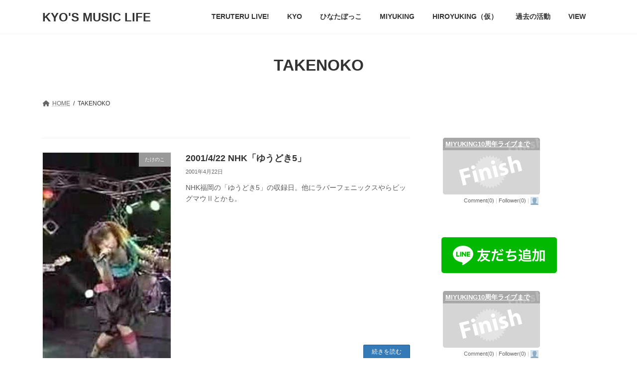

--- FILE ---
content_type: text/html; charset=UTF-8
request_url: http://inape.com/tag/takenoko/
body_size: 15429
content:
<!DOCTYPE html>
<html lang="ja">
<head>
<meta charset="utf-8">
<meta http-equiv="X-UA-Compatible" content="IE=edge">
<meta name="viewport" content="width=device-width, initial-scale=1">

<title>TAKENOKO | KYO&#039;S MUSIC LIFE</title>
<meta name='robots' content='max-image-preview:large' />
<link rel="alternate" type="application/rss+xml" title="KYO&#039;S MUSIC LIFE &raquo; フィード" href="http://inape.com/feed/" />
<link rel="alternate" type="application/rss+xml" title="KYO&#039;S MUSIC LIFE &raquo; コメントフィード" href="http://inape.com/comments/feed/" />
<link rel="alternate" type="application/rss+xml" title="KYO&#039;S MUSIC LIFE &raquo; TAKENOKO タグのフィード" href="http://inape.com/tag/takenoko/feed/" />
<meta name="description" content="TAKENOKO について KYO&#039;S MUSIC LIFE " /><script type="text/javascript">
/* <![CDATA[ */
window._wpemojiSettings = {"baseUrl":"https:\/\/s.w.org\/images\/core\/emoji\/14.0.0\/72x72\/","ext":".png","svgUrl":"https:\/\/s.w.org\/images\/core\/emoji\/14.0.0\/svg\/","svgExt":".svg","source":{"concatemoji":"http:\/\/inape.com\/wp-includes\/js\/wp-emoji-release.min.js?ver=6.4.7"}};
/*! This file is auto-generated */
!function(i,n){var o,s,e;function c(e){try{var t={supportTests:e,timestamp:(new Date).valueOf()};sessionStorage.setItem(o,JSON.stringify(t))}catch(e){}}function p(e,t,n){e.clearRect(0,0,e.canvas.width,e.canvas.height),e.fillText(t,0,0);var t=new Uint32Array(e.getImageData(0,0,e.canvas.width,e.canvas.height).data),r=(e.clearRect(0,0,e.canvas.width,e.canvas.height),e.fillText(n,0,0),new Uint32Array(e.getImageData(0,0,e.canvas.width,e.canvas.height).data));return t.every(function(e,t){return e===r[t]})}function u(e,t,n){switch(t){case"flag":return n(e,"\ud83c\udff3\ufe0f\u200d\u26a7\ufe0f","\ud83c\udff3\ufe0f\u200b\u26a7\ufe0f")?!1:!n(e,"\ud83c\uddfa\ud83c\uddf3","\ud83c\uddfa\u200b\ud83c\uddf3")&&!n(e,"\ud83c\udff4\udb40\udc67\udb40\udc62\udb40\udc65\udb40\udc6e\udb40\udc67\udb40\udc7f","\ud83c\udff4\u200b\udb40\udc67\u200b\udb40\udc62\u200b\udb40\udc65\u200b\udb40\udc6e\u200b\udb40\udc67\u200b\udb40\udc7f");case"emoji":return!n(e,"\ud83e\udef1\ud83c\udffb\u200d\ud83e\udef2\ud83c\udfff","\ud83e\udef1\ud83c\udffb\u200b\ud83e\udef2\ud83c\udfff")}return!1}function f(e,t,n){var r="undefined"!=typeof WorkerGlobalScope&&self instanceof WorkerGlobalScope?new OffscreenCanvas(300,150):i.createElement("canvas"),a=r.getContext("2d",{willReadFrequently:!0}),o=(a.textBaseline="top",a.font="600 32px Arial",{});return e.forEach(function(e){o[e]=t(a,e,n)}),o}function t(e){var t=i.createElement("script");t.src=e,t.defer=!0,i.head.appendChild(t)}"undefined"!=typeof Promise&&(o="wpEmojiSettingsSupports",s=["flag","emoji"],n.supports={everything:!0,everythingExceptFlag:!0},e=new Promise(function(e){i.addEventListener("DOMContentLoaded",e,{once:!0})}),new Promise(function(t){var n=function(){try{var e=JSON.parse(sessionStorage.getItem(o));if("object"==typeof e&&"number"==typeof e.timestamp&&(new Date).valueOf()<e.timestamp+604800&&"object"==typeof e.supportTests)return e.supportTests}catch(e){}return null}();if(!n){if("undefined"!=typeof Worker&&"undefined"!=typeof OffscreenCanvas&&"undefined"!=typeof URL&&URL.createObjectURL&&"undefined"!=typeof Blob)try{var e="postMessage("+f.toString()+"("+[JSON.stringify(s),u.toString(),p.toString()].join(",")+"));",r=new Blob([e],{type:"text/javascript"}),a=new Worker(URL.createObjectURL(r),{name:"wpTestEmojiSupports"});return void(a.onmessage=function(e){c(n=e.data),a.terminate(),t(n)})}catch(e){}c(n=f(s,u,p))}t(n)}).then(function(e){for(var t in e)n.supports[t]=e[t],n.supports.everything=n.supports.everything&&n.supports[t],"flag"!==t&&(n.supports.everythingExceptFlag=n.supports.everythingExceptFlag&&n.supports[t]);n.supports.everythingExceptFlag=n.supports.everythingExceptFlag&&!n.supports.flag,n.DOMReady=!1,n.readyCallback=function(){n.DOMReady=!0}}).then(function(){return e}).then(function(){var e;n.supports.everything||(n.readyCallback(),(e=n.source||{}).concatemoji?t(e.concatemoji):e.wpemoji&&e.twemoji&&(t(e.twemoji),t(e.wpemoji)))}))}((window,document),window._wpemojiSettings);
/* ]]> */
</script>
<link rel='stylesheet' id='vkExUnit_common_style-css' href='http://inape.com/wp-content/plugins/vk-all-in-one-expansion-unit/assets/css/vkExUnit_style.css?ver=9.112.0.1' type='text/css' media='all' />
<style id='vkExUnit_common_style-inline-css' type='text/css'>
:root {--ver_page_top_button_url:url(http://inape.com/wp-content/plugins/vk-all-in-one-expansion-unit/assets/images/to-top-btn-icon.svg);}@font-face {font-weight: normal;font-style: normal;font-family: "vk_sns";src: url("http://inape.com/wp-content/plugins/vk-all-in-one-expansion-unit/inc/sns/icons/fonts/vk_sns.eot?-bq20cj");src: url("http://inape.com/wp-content/plugins/vk-all-in-one-expansion-unit/inc/sns/icons/fonts/vk_sns.eot?#iefix-bq20cj") format("embedded-opentype"),url("http://inape.com/wp-content/plugins/vk-all-in-one-expansion-unit/inc/sns/icons/fonts/vk_sns.woff?-bq20cj") format("woff"),url("http://inape.com/wp-content/plugins/vk-all-in-one-expansion-unit/inc/sns/icons/fonts/vk_sns.ttf?-bq20cj") format("truetype"),url("http://inape.com/wp-content/plugins/vk-all-in-one-expansion-unit/inc/sns/icons/fonts/vk_sns.svg?-bq20cj#vk_sns") format("svg");}
.veu_promotion-alert__content--text {border: 1px solid rgba(0,0,0,0.125);padding: 0.5em 1em;border-radius: var(--vk-size-radius);margin-bottom: var(--vk-margin-block-bottom);font-size: 0.875rem;}/* Alert Content部分に段落タグを入れた場合に最後の段落の余白を0にする */.veu_promotion-alert__content--text p:last-of-type{margin-bottom:0;margin-top: 0;}
</style>
<style id='wp-emoji-styles-inline-css' type='text/css'>

	img.wp-smiley, img.emoji {
		display: inline !important;
		border: none !important;
		box-shadow: none !important;
		height: 1em !important;
		width: 1em !important;
		margin: 0 0.07em !important;
		vertical-align: -0.1em !important;
		background: none !important;
		padding: 0 !important;
	}
</style>
<link rel='stylesheet' id='wp-block-library-css' href='http://inape.com/wp-includes/css/dist/block-library/style.min.css?ver=6.4.7' type='text/css' media='all' />
<style id='wp-block-library-inline-css' type='text/css'>
.vk-cols--reverse{flex-direction:row-reverse}.vk-cols--hasbtn{margin-bottom:0}.vk-cols--hasbtn>.row>.vk_gridColumn_item,.vk-cols--hasbtn>.wp-block-column{position:relative;padding-bottom:3em}.vk-cols--hasbtn>.row>.vk_gridColumn_item>.wp-block-buttons,.vk-cols--hasbtn>.row>.vk_gridColumn_item>.vk_button,.vk-cols--hasbtn>.wp-block-column>.wp-block-buttons,.vk-cols--hasbtn>.wp-block-column>.vk_button{position:absolute;bottom:0;width:100%}.vk-cols--fit.wp-block-columns{gap:0}.vk-cols--fit.wp-block-columns,.vk-cols--fit.wp-block-columns:not(.is-not-stacked-on-mobile){margin-top:0;margin-bottom:0;justify-content:space-between}.vk-cols--fit.wp-block-columns>.wp-block-column *:last-child,.vk-cols--fit.wp-block-columns:not(.is-not-stacked-on-mobile)>.wp-block-column *:last-child{margin-bottom:0}.vk-cols--fit.wp-block-columns>.wp-block-column>.wp-block-cover,.vk-cols--fit.wp-block-columns:not(.is-not-stacked-on-mobile)>.wp-block-column>.wp-block-cover{margin-top:0}.vk-cols--fit.wp-block-columns.has-background,.vk-cols--fit.wp-block-columns:not(.is-not-stacked-on-mobile).has-background{padding:0}@media(max-width: 599px){.vk-cols--fit.wp-block-columns:not(.has-background)>.wp-block-column:not(.has-background),.vk-cols--fit.wp-block-columns:not(.is-not-stacked-on-mobile):not(.has-background)>.wp-block-column:not(.has-background){padding-left:0 !important;padding-right:0 !important}}@media(min-width: 782px){.vk-cols--fit.wp-block-columns .block-editor-block-list__block.wp-block-column:not(:first-child),.vk-cols--fit.wp-block-columns>.wp-block-column:not(:first-child),.vk-cols--fit.wp-block-columns:not(.is-not-stacked-on-mobile) .block-editor-block-list__block.wp-block-column:not(:first-child),.vk-cols--fit.wp-block-columns:not(.is-not-stacked-on-mobile)>.wp-block-column:not(:first-child){margin-left:0}}@media(min-width: 600px)and (max-width: 781px){.vk-cols--fit.wp-block-columns .wp-block-column:nth-child(2n),.vk-cols--fit.wp-block-columns:not(.is-not-stacked-on-mobile) .wp-block-column:nth-child(2n){margin-left:0}.vk-cols--fit.wp-block-columns .wp-block-column:not(:only-child),.vk-cols--fit.wp-block-columns:not(.is-not-stacked-on-mobile) .wp-block-column:not(:only-child){flex-basis:50% !important}}.vk-cols--fit--gap1.wp-block-columns{gap:1px}@media(min-width: 600px)and (max-width: 781px){.vk-cols--fit--gap1.wp-block-columns .wp-block-column:not(:only-child){flex-basis:calc(50% - 1px) !important}}.vk-cols--fit.vk-cols--grid>.block-editor-block-list__block,.vk-cols--fit.vk-cols--grid>.wp-block-column,.vk-cols--fit.vk-cols--grid:not(.is-not-stacked-on-mobile)>.block-editor-block-list__block,.vk-cols--fit.vk-cols--grid:not(.is-not-stacked-on-mobile)>.wp-block-column{flex-basis:50%;box-sizing:border-box}@media(max-width: 599px){.vk-cols--fit.vk-cols--grid.vk-cols--grid--alignfull>.wp-block-column:nth-child(2)>.wp-block-cover,.vk-cols--fit.vk-cols--grid.vk-cols--grid--alignfull>.wp-block-column:nth-child(2)>.vk_outer,.vk-cols--fit.vk-cols--grid:not(.is-not-stacked-on-mobile).vk-cols--grid--alignfull>.wp-block-column:nth-child(2)>.wp-block-cover,.vk-cols--fit.vk-cols--grid:not(.is-not-stacked-on-mobile).vk-cols--grid--alignfull>.wp-block-column:nth-child(2)>.vk_outer{width:100vw;margin-right:calc((100% - 100vw)/2);margin-left:calc((100% - 100vw)/2)}}@media(min-width: 600px){.vk-cols--fit.vk-cols--grid.vk-cols--grid--alignfull>.wp-block-column:nth-child(2)>.wp-block-cover,.vk-cols--fit.vk-cols--grid.vk-cols--grid--alignfull>.wp-block-column:nth-child(2)>.vk_outer,.vk-cols--fit.vk-cols--grid:not(.is-not-stacked-on-mobile).vk-cols--grid--alignfull>.wp-block-column:nth-child(2)>.wp-block-cover,.vk-cols--fit.vk-cols--grid:not(.is-not-stacked-on-mobile).vk-cols--grid--alignfull>.wp-block-column:nth-child(2)>.vk_outer{margin-right:calc(100% - 50vw);width:50vw}}@media(min-width: 600px){.vk-cols--fit.vk-cols--grid.vk-cols--grid--alignfull.vk-cols--reverse>.wp-block-column,.vk-cols--fit.vk-cols--grid:not(.is-not-stacked-on-mobile).vk-cols--grid--alignfull.vk-cols--reverse>.wp-block-column{margin-left:0;margin-right:0}.vk-cols--fit.vk-cols--grid.vk-cols--grid--alignfull.vk-cols--reverse>.wp-block-column:nth-child(2)>.wp-block-cover,.vk-cols--fit.vk-cols--grid.vk-cols--grid--alignfull.vk-cols--reverse>.wp-block-column:nth-child(2)>.vk_outer,.vk-cols--fit.vk-cols--grid:not(.is-not-stacked-on-mobile).vk-cols--grid--alignfull.vk-cols--reverse>.wp-block-column:nth-child(2)>.wp-block-cover,.vk-cols--fit.vk-cols--grid:not(.is-not-stacked-on-mobile).vk-cols--grid--alignfull.vk-cols--reverse>.wp-block-column:nth-child(2)>.vk_outer{margin-left:calc(100% - 50vw)}}.vk-cols--menu h2,.vk-cols--menu h3,.vk-cols--menu h4,.vk-cols--menu h5{margin-bottom:.2em;text-shadow:#000 0 0 10px}.vk-cols--menu h2:first-child,.vk-cols--menu h3:first-child,.vk-cols--menu h4:first-child,.vk-cols--menu h5:first-child{margin-top:0}.vk-cols--menu p{margin-bottom:1rem;text-shadow:#000 0 0 10px}.vk-cols--menu .wp-block-cover__inner-container:last-child{margin-bottom:0}.vk-cols--fitbnrs .wp-block-column .wp-block-cover:hover img{filter:unset}.vk-cols--fitbnrs .wp-block-column .wp-block-cover:hover{background-color:unset}.vk-cols--fitbnrs .wp-block-column .wp-block-cover:hover .wp-block-cover__image-background{filter:unset !important}.vk-cols--fitbnrs .wp-block-cover__inner-container{position:absolute;height:100%;width:100%}.vk-cols--fitbnrs .vk_button{height:100%;margin:0}.vk-cols--fitbnrs .vk_button .vk_button_btn,.vk-cols--fitbnrs .vk_button .btn{height:100%;width:100%;border:none;box-shadow:none;background-color:unset !important;transition:unset}.vk-cols--fitbnrs .vk_button .vk_button_btn:hover,.vk-cols--fitbnrs .vk_button .btn:hover{transition:unset}.vk-cols--fitbnrs .vk_button .vk_button_btn:after,.vk-cols--fitbnrs .vk_button .btn:after{border:none}.vk-cols--fitbnrs .vk_button .vk_button_link_txt{width:100%;position:absolute;top:50%;left:50%;transform:translateY(-50%) translateX(-50%);font-size:2rem;text-shadow:#000 0 0 10px}.vk-cols--fitbnrs .vk_button .vk_button_link_subCaption{width:100%;position:absolute;top:calc(50% + 2.2em);left:50%;transform:translateY(-50%) translateX(-50%);text-shadow:#000 0 0 10px}@media(min-width: 992px){.vk-cols--media.wp-block-columns{gap:3rem}}.vk-fit-map figure{margin-bottom:0}.vk-fit-map iframe{position:relative;margin-bottom:0;display:block;max-height:400px;width:100vw}.vk-fit-map:is(.alignfull,.alignwide) div{max-width:100%}.vk-table--th--width25 :where(tr>*:first-child){width:25%}.vk-table--th--width30 :where(tr>*:first-child){width:30%}.vk-table--th--width35 :where(tr>*:first-child){width:35%}.vk-table--th--width40 :where(tr>*:first-child){width:40%}.vk-table--th--bg-bright :where(tr>*:first-child){background-color:var(--wp--preset--color--bg-secondary, rgba(0, 0, 0, 0.05))}@media(max-width: 599px){.vk-table--mobile-block :is(th,td){width:100%;display:block}.vk-table--mobile-block.wp-block-table table :is(th,td){border-top:none}}.vk-table--width--th25 :where(tr>*:first-child){width:25%}.vk-table--width--th30 :where(tr>*:first-child){width:30%}.vk-table--width--th35 :where(tr>*:first-child){width:35%}.vk-table--width--th40 :where(tr>*:first-child){width:40%}.no-margin{margin:0}@media(max-width: 599px){.wp-block-image.vk-aligncenter--mobile>.alignright{float:none;margin-left:auto;margin-right:auto}.vk-no-padding-horizontal--mobile{padding-left:0 !important;padding-right:0 !important}}
/* VK Color Palettes */:root{ --wp--preset--color--vk-color-primary:#337ab7}/* --vk-color-primary is deprecated. */:root{ --vk-color-primary: var(--wp--preset--color--vk-color-primary);}:root{ --wp--preset--color--vk-color-primary-dark:#296292}/* --vk-color-primary-dark is deprecated. */:root{ --vk-color-primary-dark: var(--wp--preset--color--vk-color-primary-dark);}:root{ --wp--preset--color--vk-color-primary-vivid:#3886c9}/* --vk-color-primary-vivid is deprecated. */:root{ --vk-color-primary-vivid: var(--wp--preset--color--vk-color-primary-vivid);}
</style>
<style id='xo-event-calendar-event-calendar-style-inline-css' type='text/css'>
.xo-event-calendar{font-family:Helvetica Neue,Helvetica,Hiragino Kaku Gothic ProN,Meiryo,MS PGothic,sans-serif;overflow:auto;position:relative}.xo-event-calendar td,.xo-event-calendar th{padding:0!important}.xo-event-calendar .calendar:nth-child(n+2) .month-next,.xo-event-calendar .calendar:nth-child(n+2) .month-prev{visibility:hidden}.xo-event-calendar table{background-color:transparent;border-collapse:separate;border-spacing:0;color:#333;margin:0;padding:0;table-layout:fixed;width:100%}.xo-event-calendar table caption,.xo-event-calendar table tbody,.xo-event-calendar table td,.xo-event-calendar table tfoot,.xo-event-calendar table th,.xo-event-calendar table thead,.xo-event-calendar table tr{background:transparent;border:0;margin:0;opacity:1;outline:0;padding:0;vertical-align:baseline}.xo-event-calendar table table tr{display:table-row}.xo-event-calendar table table td,.xo-event-calendar table table th{display:table-cell;padding:0}.xo-event-calendar table.xo-month{border:1px solid #ccc;border-right-width:0;margin:0 0 8px;padding:0}.xo-event-calendar table.xo-month td,.xo-event-calendar table.xo-month th{background-color:#fff;border:1px solid #ccc;padding:0}.xo-event-calendar table.xo-month caption{caption-side:top}.xo-event-calendar table.xo-month .month-header{display:flex;flex-flow:wrap;justify-content:center;margin:4px 0}.xo-event-calendar table.xo-month .month-header>span{flex-grow:1;text-align:center}.xo-event-calendar table.xo-month button{background-color:transparent;border:0;box-shadow:none;color:#333;cursor:pointer;margin:0;overflow:hidden;padding:0;text-shadow:none;width:38px}.xo-event-calendar table.xo-month button[disabled]{cursor:default;opacity:.3}.xo-event-calendar table.xo-month button>span{text-align:center;vertical-align:middle}.xo-event-calendar table.xo-month button span.nav-prev{border-bottom:2px solid #333;border-left:2px solid #333;display:inline-block;font-size:0;height:13px;transform:rotate(45deg);width:13px}.xo-event-calendar table.xo-month button span.nav-next{border-right:2px solid #333;border-top:2px solid #333;display:inline-block;font-size:0;height:13px;transform:rotate(45deg);width:13px}.xo-event-calendar table.xo-month button:hover span.nav-next,.xo-event-calendar table.xo-month button:hover span.nav-prev{border-width:3px}.xo-event-calendar table.xo-month>thead th{border-width:0 1px 0 0;color:#333;font-size:.9em;font-weight:700;padding:1px 0;text-align:center}.xo-event-calendar table.xo-month>thead th.sunday{color:#d00}.xo-event-calendar table.xo-month>thead th.saturday{color:#00d}.xo-event-calendar table.xo-month .month-week{border:0;overflow:hidden;padding:0;position:relative;width:100%}.xo-event-calendar table.xo-month .month-week table{border:0;margin:0;padding:0}.xo-event-calendar table.xo-month .month-dayname{border-width:1px 0 0 1px;bottom:0;left:0;position:absolute;right:0;top:0}.xo-event-calendar table.xo-month .month-dayname td{border-width:1px 1px 0 0;padding:0}.xo-event-calendar table.xo-month .month-dayname td div{border-width:1px 1px 0 0;font-size:100%;height:1000px;line-height:1.2em;padding:4px;text-align:right}.xo-event-calendar table.xo-month .month-dayname td div.other-month{opacity:.6}.xo-event-calendar table.xo-month .month-dayname td div.today{color:#00d;font-weight:700}.xo-event-calendar table.xo-month .month-dayname-space{height:1.5em;position:relative;top:0}.xo-event-calendar table.xo-month .month-event{background-color:transparent;position:relative;top:0}.xo-event-calendar table.xo-month .month-event td{background-color:transparent;border-width:0 1px 0 0;padding:0 1px 2px}.xo-event-calendar table.xo-month .month-event-space{background-color:transparent;height:1.5em}.xo-event-calendar table.xo-month .month-event-space td{border-width:0 1px 0 0}.xo-event-calendar table.xo-month .month-event tr,.xo-event-calendar table.xo-month .month-event-space tr{background-color:transparent}.xo-event-calendar table.xo-month .month-event-title{background-color:#ccc;border-radius:3px;color:#666;display:block;font-size:.8em;margin:1px;overflow:hidden;padding:0 4px;text-align:left;white-space:nowrap}.xo-event-calendar p.holiday-title{font-size:90%;margin:0;padding:2px 0;vertical-align:middle}.xo-event-calendar p.holiday-title span{border:1px solid #ccc;margin:0 6px 0 0;padding:0 0 0 18px}.xo-event-calendar .loading-animation{left:50%;margin:-20px 0 0 -20px;position:absolute;top:50%}@media(min-width:600px){.xo-event-calendar .calendars.columns-2{-moz-column-gap:15px;column-gap:15px;display:grid;grid-template-columns:repeat(2,1fr);row-gap:5px}.xo-event-calendar .calendars.columns-2 .month-next,.xo-event-calendar .calendars.columns-2 .month-prev{visibility:hidden}.xo-event-calendar .calendars.columns-2 .calendar:first-child .month-prev,.xo-event-calendar .calendars.columns-2 .calendar:nth-child(2) .month-next{visibility:visible}.xo-event-calendar .calendars.columns-3{-moz-column-gap:15px;column-gap:15px;display:grid;grid-template-columns:repeat(3,1fr);row-gap:5px}.xo-event-calendar .calendars.columns-3 .month-next,.xo-event-calendar .calendars.columns-3 .month-prev{visibility:hidden}.xo-event-calendar .calendars.columns-3 .calendar:first-child .month-prev,.xo-event-calendar .calendars.columns-3 .calendar:nth-child(3) .month-next{visibility:visible}.xo-event-calendar .calendars.columns-4{-moz-column-gap:15px;column-gap:15px;display:grid;grid-template-columns:repeat(4,1fr);row-gap:5px}.xo-event-calendar .calendars.columns-4 .month-next,.xo-event-calendar .calendars.columns-4 .month-prev{visibility:hidden}.xo-event-calendar .calendars.columns-4 .calendar:first-child .month-prev,.xo-event-calendar .calendars.columns-4 .calendar:nth-child(4) .month-next{visibility:visible}}.xo-event-calendar.xo-calendar-loading .xo-months{opacity:.5}.xo-event-calendar.xo-calendar-loading .loading-animation{animation:loadingCircRot .8s linear infinite;border:5px solid rgba(0,0,0,.2);border-radius:50%;border-top-color:#4285f4;height:40px;width:40px}@keyframes loadingCircRot{0%{transform:rotate(0deg)}to{transform:rotate(359deg)}}.xo-event-calendar.is-style-legacy table.xo-month .month-header>span{font-size:120%;line-height:28px}.xo-event-calendar.is-style-regular table.xo-month button:not(:hover):not(:active):not(.has-background){background-color:transparent;color:#333}.xo-event-calendar.is-style-regular table.xo-month button>span{text-align:center;vertical-align:middle}.xo-event-calendar.is-style-regular table.xo-month button>span:not(.dashicons){font-size:2em;overflow:hidden;text-indent:100%;white-space:nowrap}.xo-event-calendar.is-style-regular table.xo-month .month-next,.xo-event-calendar.is-style-regular table.xo-month .month-prev{height:2em;width:2em}.xo-event-calendar.is-style-regular table.xo-month .month-header{align-items:center;display:flex;justify-content:center;padding:.2em 0}.xo-event-calendar.is-style-regular table.xo-month .month-header .calendar-caption{flex-grow:1}.xo-event-calendar.is-style-regular table.xo-month .month-header>span{font-size:1.1em}.xo-event-calendar.is-style-regular table.xo-month>thead th{background:#fafafa;font-size:.8em}.xo-event-calendar.is-style-regular table.xo-month .month-dayname td div{font-size:1em;padding:.2em}.xo-event-calendar.is-style-regular table.xo-month .month-dayname td div.today{color:#339;font-weight:700}.xo-event-calendar.is-style-regular .holiday-titles{display:inline-flex;flex-wrap:wrap;gap:.25em 1em}.xo-event-calendar.is-style-regular p.holiday-title{font-size:.875em;margin:0 0 .5em}.xo-event-calendar.is-style-regular p.holiday-title span{margin:0 .25em 0 0;padding:0 0 0 1.25em}

</style>
<style id='xo-event-calendar-simple-calendar-style-inline-css' type='text/css'>
.xo-simple-calendar{box-sizing:border-box;font-family:Helvetica Neue,Helvetica,Hiragino Kaku Gothic ProN,Meiryo,MS PGothic,sans-serif;margin:0;padding:0;position:relative}.xo-simple-calendar td,.xo-simple-calendar th{padding:0!important}.xo-simple-calendar .calendar:nth-child(n+2) .month-next,.xo-simple-calendar .calendar:nth-child(n+2) .month-prev{visibility:hidden}.xo-simple-calendar .calendar table.month{border:0;border-collapse:separate;border-spacing:1px;box-sizing:border-box;margin:0 0 .5em;min-width:auto;outline:0;padding:0;table-layout:fixed;width:100%}.xo-simple-calendar .calendar table.month caption,.xo-simple-calendar .calendar table.month tbody,.xo-simple-calendar .calendar table.month td,.xo-simple-calendar .calendar table.month tfoot,.xo-simple-calendar .calendar table.month th,.xo-simple-calendar .calendar table.month thead,.xo-simple-calendar .calendar table.month tr{background:transparent;border:0;margin:0;opacity:1;outline:0;padding:0;vertical-align:baseline}.xo-simple-calendar .calendar table.month caption{caption-side:top;font-size:1.1em}.xo-simple-calendar .calendar table.month .month-header{align-items:center;display:flex;justify-content:center;width:100%}.xo-simple-calendar .calendar table.month .month-header .month-title{flex-grow:1;font-size:1em;font-weight:400;letter-spacing:.1em;line-height:1em;padding:0;text-align:center}.xo-simple-calendar .calendar table.month .month-header button{background:none;background-color:transparent;border:0;font-size:1.4em;line-height:1.4em;margin:0;outline-offset:0;padding:0;width:1.4em}.xo-simple-calendar .calendar table.month .month-header button:not(:hover):not(:active):not(.has-background){background-color:transparent}.xo-simple-calendar .calendar table.month .month-header button:hover{opacity:.6}.xo-simple-calendar .calendar table.month .month-header button:disabled{cursor:auto;opacity:.3}.xo-simple-calendar .calendar table.month .month-header .month-next,.xo-simple-calendar .calendar table.month .month-header .month-prev{background-color:transparent;color:#333;cursor:pointer}.xo-simple-calendar .calendar table.month tr{background:transparent;border:0;outline:0}.xo-simple-calendar .calendar table.month td,.xo-simple-calendar .calendar table.month th{background:transparent;border:0;outline:0;text-align:center;vertical-align:middle;word-break:normal}.xo-simple-calendar .calendar table.month th{font-size:.8em;font-weight:700}.xo-simple-calendar .calendar table.month td{font-size:1em;font-weight:400}.xo-simple-calendar .calendar table.month .day.holiday{color:#333}.xo-simple-calendar .calendar table.month .day.other{opacity:.3}.xo-simple-calendar .calendar table.month .day>span{box-sizing:border-box;display:inline-block;padding:.2em;width:100%}.xo-simple-calendar .calendar table.month th>span{color:#333}.xo-simple-calendar .calendar table.month .day.sun>span,.xo-simple-calendar .calendar table.month th.sun>span{color:#ec0220}.xo-simple-calendar .calendar table.month .day.sat>span,.xo-simple-calendar .calendar table.month th.sat>span{color:#0069de}.xo-simple-calendar .calendars-footer{margin:.5em;padding:0}.xo-simple-calendar .calendars-footer ul.holiday-titles{border:0;display:inline-flex;flex-wrap:wrap;gap:.25em 1em;margin:0;outline:0;padding:0}.xo-simple-calendar .calendars-footer ul.holiday-titles li{border:0;list-style:none;margin:0;outline:0;padding:0}.xo-simple-calendar .calendars-footer ul.holiday-titles li:after,.xo-simple-calendar .calendars-footer ul.holiday-titles li:before{content:none}.xo-simple-calendar .calendars-footer ul.holiday-titles .mark{border-radius:50%;display:inline-block;height:1.2em;vertical-align:middle;width:1.2em}.xo-simple-calendar .calendars-footer ul.holiday-titles .title{font-size:.7em;vertical-align:middle}@media(min-width:600px){.xo-simple-calendar .calendars.columns-2{-moz-column-gap:15px;column-gap:15px;display:grid;grid-template-columns:repeat(2,1fr);row-gap:5px}.xo-simple-calendar .calendars.columns-2 .month-next,.xo-simple-calendar .calendars.columns-2 .month-prev{visibility:hidden}.xo-simple-calendar .calendars.columns-2 .calendar:first-child .month-prev,.xo-simple-calendar .calendars.columns-2 .calendar:nth-child(2) .month-next{visibility:visible}.xo-simple-calendar .calendars.columns-3{-moz-column-gap:15px;column-gap:15px;display:grid;grid-template-columns:repeat(3,1fr);row-gap:5px}.xo-simple-calendar .calendars.columns-3 .month-next,.xo-simple-calendar .calendars.columns-3 .month-prev{visibility:hidden}.xo-simple-calendar .calendars.columns-3 .calendar:first-child .month-prev,.xo-simple-calendar .calendars.columns-3 .calendar:nth-child(3) .month-next{visibility:visible}.xo-simple-calendar .calendars.columns-4{-moz-column-gap:15px;column-gap:15px;display:grid;grid-template-columns:repeat(4,1fr);row-gap:5px}.xo-simple-calendar .calendars.columns-4 .month-next,.xo-simple-calendar .calendars.columns-4 .month-prev{visibility:hidden}.xo-simple-calendar .calendars.columns-4 .calendar:first-child .month-prev,.xo-simple-calendar .calendars.columns-4 .calendar:nth-child(4) .month-next{visibility:visible}}.xo-simple-calendar .calendar-loading-animation{left:50%;margin:-20px 0 0 -20px;position:absolute;top:50%}.xo-simple-calendar.xo-calendar-loading .calendars{opacity:.3}.xo-simple-calendar.xo-calendar-loading .calendar-loading-animation{animation:SimpleCalendarLoadingCircRot .8s linear infinite;border:5px solid rgba(0,0,0,.2);border-radius:50%;border-top-color:#4285f4;height:40px;width:40px}@keyframes SimpleCalendarLoadingCircRot{0%{transform:rotate(0deg)}to{transform:rotate(359deg)}}.xo-simple-calendar.is-style-regular table.month{border-collapse:collapse;border-spacing:0}.xo-simple-calendar.is-style-regular table.month tr{border:0}.xo-simple-calendar.is-style-regular table.month .day>span{border-radius:50%;line-height:2em;padding:.1em;width:2.2em}.xo-simple-calendar.is-style-frame table.month{background:transparent;border-collapse:collapse;border-spacing:0}.xo-simple-calendar.is-style-frame table.month thead tr{background:#eee}.xo-simple-calendar.is-style-frame table.month tbody tr{background:#fff}.xo-simple-calendar.is-style-frame table.month td,.xo-simple-calendar.is-style-frame table.month th{border:1px solid #ccc}.xo-simple-calendar.is-style-frame .calendars-footer{margin:8px 0}.xo-simple-calendar.is-style-frame .calendars-footer ul.holiday-titles .mark{border:1px solid #ccc;border-radius:0}

</style>
<link rel='stylesheet' id='coblocks-frontend-css' href='http://inape.com/wp-content/plugins/coblocks/dist/style-coblocks-1.css?ver=3.1.13' type='text/css' media='all' />
<link rel='stylesheet' id='coblocks-extensions-css' href='http://inape.com/wp-content/plugins/coblocks/dist/style-coblocks-extensions.css?ver=3.1.13' type='text/css' media='all' />
<link rel='stylesheet' id='coblocks-animation-css' href='http://inape.com/wp-content/plugins/coblocks/dist/style-coblocks-animation.css?ver=2677611078ee87eb3b1c' type='text/css' media='all' />
<style id='classic-theme-styles-inline-css' type='text/css'>
/*! This file is auto-generated */
.wp-block-button__link{color:#fff;background-color:#32373c;border-radius:9999px;box-shadow:none;text-decoration:none;padding:calc(.667em + 2px) calc(1.333em + 2px);font-size:1.125em}.wp-block-file__button{background:#32373c;color:#fff;text-decoration:none}
</style>
<style id='global-styles-inline-css' type='text/css'>
body{--wp--preset--color--black: #000000;--wp--preset--color--cyan-bluish-gray: #abb8c3;--wp--preset--color--white: #ffffff;--wp--preset--color--pale-pink: #f78da7;--wp--preset--color--vivid-red: #cf2e2e;--wp--preset--color--luminous-vivid-orange: #ff6900;--wp--preset--color--luminous-vivid-amber: #fcb900;--wp--preset--color--light-green-cyan: #7bdcb5;--wp--preset--color--vivid-green-cyan: #00d084;--wp--preset--color--pale-cyan-blue: #8ed1fc;--wp--preset--color--vivid-cyan-blue: #0693e3;--wp--preset--color--vivid-purple: #9b51e0;--wp--preset--color--vk-color-primary: #337ab7;--wp--preset--color--vk-color-primary-dark: #296292;--wp--preset--color--vk-color-primary-vivid: #3886c9;--wp--preset--gradient--vivid-cyan-blue-to-vivid-purple: linear-gradient(135deg,rgba(6,147,227,1) 0%,rgb(155,81,224) 100%);--wp--preset--gradient--light-green-cyan-to-vivid-green-cyan: linear-gradient(135deg,rgb(122,220,180) 0%,rgb(0,208,130) 100%);--wp--preset--gradient--luminous-vivid-amber-to-luminous-vivid-orange: linear-gradient(135deg,rgba(252,185,0,1) 0%,rgba(255,105,0,1) 100%);--wp--preset--gradient--luminous-vivid-orange-to-vivid-red: linear-gradient(135deg,rgba(255,105,0,1) 0%,rgb(207,46,46) 100%);--wp--preset--gradient--very-light-gray-to-cyan-bluish-gray: linear-gradient(135deg,rgb(238,238,238) 0%,rgb(169,184,195) 100%);--wp--preset--gradient--cool-to-warm-spectrum: linear-gradient(135deg,rgb(74,234,220) 0%,rgb(151,120,209) 20%,rgb(207,42,186) 40%,rgb(238,44,130) 60%,rgb(251,105,98) 80%,rgb(254,248,76) 100%);--wp--preset--gradient--blush-light-purple: linear-gradient(135deg,rgb(255,206,236) 0%,rgb(152,150,240) 100%);--wp--preset--gradient--blush-bordeaux: linear-gradient(135deg,rgb(254,205,165) 0%,rgb(254,45,45) 50%,rgb(107,0,62) 100%);--wp--preset--gradient--luminous-dusk: linear-gradient(135deg,rgb(255,203,112) 0%,rgb(199,81,192) 50%,rgb(65,88,208) 100%);--wp--preset--gradient--pale-ocean: linear-gradient(135deg,rgb(255,245,203) 0%,rgb(182,227,212) 50%,rgb(51,167,181) 100%);--wp--preset--gradient--electric-grass: linear-gradient(135deg,rgb(202,248,128) 0%,rgb(113,206,126) 100%);--wp--preset--gradient--midnight: linear-gradient(135deg,rgb(2,3,129) 0%,rgb(40,116,252) 100%);--wp--preset--gradient--vivid-green-cyan-to-vivid-cyan-blue: linear-gradient(135deg,rgba(0,208,132,1) 0%,rgba(6,147,227,1) 100%);--wp--preset--font-size--small: 14px;--wp--preset--font-size--medium: 20px;--wp--preset--font-size--large: 24px;--wp--preset--font-size--x-large: 42px;--wp--preset--font-size--regular: 16px;--wp--preset--font-size--huge: 36px;--wp--preset--spacing--20: 0.44rem;--wp--preset--spacing--30: 0.67rem;--wp--preset--spacing--40: 1rem;--wp--preset--spacing--50: 1.5rem;--wp--preset--spacing--60: 2.25rem;--wp--preset--spacing--70: 3.38rem;--wp--preset--spacing--80: 5.06rem;--wp--preset--shadow--natural: 6px 6px 9px rgba(0, 0, 0, 0.2);--wp--preset--shadow--deep: 12px 12px 50px rgba(0, 0, 0, 0.4);--wp--preset--shadow--sharp: 6px 6px 0px rgba(0, 0, 0, 0.2);--wp--preset--shadow--outlined: 6px 6px 0px -3px rgba(255, 255, 255, 1), 6px 6px rgba(0, 0, 0, 1);--wp--preset--shadow--crisp: 6px 6px 0px rgba(0, 0, 0, 1);}:where(.is-layout-flex){gap: 0.5em;}:where(.is-layout-grid){gap: 0.5em;}body .is-layout-flow > .alignleft{float: left;margin-inline-start: 0;margin-inline-end: 2em;}body .is-layout-flow > .alignright{float: right;margin-inline-start: 2em;margin-inline-end: 0;}body .is-layout-flow > .aligncenter{margin-left: auto !important;margin-right: auto !important;}body .is-layout-constrained > .alignleft{float: left;margin-inline-start: 0;margin-inline-end: 2em;}body .is-layout-constrained > .alignright{float: right;margin-inline-start: 2em;margin-inline-end: 0;}body .is-layout-constrained > .aligncenter{margin-left: auto !important;margin-right: auto !important;}body .is-layout-constrained > :where(:not(.alignleft):not(.alignright):not(.alignfull)){max-width: var(--wp--style--global--content-size);margin-left: auto !important;margin-right: auto !important;}body .is-layout-constrained > .alignwide{max-width: var(--wp--style--global--wide-size);}body .is-layout-flex{display: flex;}body .is-layout-flex{flex-wrap: wrap;align-items: center;}body .is-layout-flex > *{margin: 0;}body .is-layout-grid{display: grid;}body .is-layout-grid > *{margin: 0;}:where(.wp-block-columns.is-layout-flex){gap: 2em;}:where(.wp-block-columns.is-layout-grid){gap: 2em;}:where(.wp-block-post-template.is-layout-flex){gap: 1.25em;}:where(.wp-block-post-template.is-layout-grid){gap: 1.25em;}.has-black-color{color: var(--wp--preset--color--black) !important;}.has-cyan-bluish-gray-color{color: var(--wp--preset--color--cyan-bluish-gray) !important;}.has-white-color{color: var(--wp--preset--color--white) !important;}.has-pale-pink-color{color: var(--wp--preset--color--pale-pink) !important;}.has-vivid-red-color{color: var(--wp--preset--color--vivid-red) !important;}.has-luminous-vivid-orange-color{color: var(--wp--preset--color--luminous-vivid-orange) !important;}.has-luminous-vivid-amber-color{color: var(--wp--preset--color--luminous-vivid-amber) !important;}.has-light-green-cyan-color{color: var(--wp--preset--color--light-green-cyan) !important;}.has-vivid-green-cyan-color{color: var(--wp--preset--color--vivid-green-cyan) !important;}.has-pale-cyan-blue-color{color: var(--wp--preset--color--pale-cyan-blue) !important;}.has-vivid-cyan-blue-color{color: var(--wp--preset--color--vivid-cyan-blue) !important;}.has-vivid-purple-color{color: var(--wp--preset--color--vivid-purple) !important;}.has-vk-color-primary-color{color: var(--wp--preset--color--vk-color-primary) !important;}.has-vk-color-primary-dark-color{color: var(--wp--preset--color--vk-color-primary-dark) !important;}.has-vk-color-primary-vivid-color{color: var(--wp--preset--color--vk-color-primary-vivid) !important;}.has-black-background-color{background-color: var(--wp--preset--color--black) !important;}.has-cyan-bluish-gray-background-color{background-color: var(--wp--preset--color--cyan-bluish-gray) !important;}.has-white-background-color{background-color: var(--wp--preset--color--white) !important;}.has-pale-pink-background-color{background-color: var(--wp--preset--color--pale-pink) !important;}.has-vivid-red-background-color{background-color: var(--wp--preset--color--vivid-red) !important;}.has-luminous-vivid-orange-background-color{background-color: var(--wp--preset--color--luminous-vivid-orange) !important;}.has-luminous-vivid-amber-background-color{background-color: var(--wp--preset--color--luminous-vivid-amber) !important;}.has-light-green-cyan-background-color{background-color: var(--wp--preset--color--light-green-cyan) !important;}.has-vivid-green-cyan-background-color{background-color: var(--wp--preset--color--vivid-green-cyan) !important;}.has-pale-cyan-blue-background-color{background-color: var(--wp--preset--color--pale-cyan-blue) !important;}.has-vivid-cyan-blue-background-color{background-color: var(--wp--preset--color--vivid-cyan-blue) !important;}.has-vivid-purple-background-color{background-color: var(--wp--preset--color--vivid-purple) !important;}.has-vk-color-primary-background-color{background-color: var(--wp--preset--color--vk-color-primary) !important;}.has-vk-color-primary-dark-background-color{background-color: var(--wp--preset--color--vk-color-primary-dark) !important;}.has-vk-color-primary-vivid-background-color{background-color: var(--wp--preset--color--vk-color-primary-vivid) !important;}.has-black-border-color{border-color: var(--wp--preset--color--black) !important;}.has-cyan-bluish-gray-border-color{border-color: var(--wp--preset--color--cyan-bluish-gray) !important;}.has-white-border-color{border-color: var(--wp--preset--color--white) !important;}.has-pale-pink-border-color{border-color: var(--wp--preset--color--pale-pink) !important;}.has-vivid-red-border-color{border-color: var(--wp--preset--color--vivid-red) !important;}.has-luminous-vivid-orange-border-color{border-color: var(--wp--preset--color--luminous-vivid-orange) !important;}.has-luminous-vivid-amber-border-color{border-color: var(--wp--preset--color--luminous-vivid-amber) !important;}.has-light-green-cyan-border-color{border-color: var(--wp--preset--color--light-green-cyan) !important;}.has-vivid-green-cyan-border-color{border-color: var(--wp--preset--color--vivid-green-cyan) !important;}.has-pale-cyan-blue-border-color{border-color: var(--wp--preset--color--pale-cyan-blue) !important;}.has-vivid-cyan-blue-border-color{border-color: var(--wp--preset--color--vivid-cyan-blue) !important;}.has-vivid-purple-border-color{border-color: var(--wp--preset--color--vivid-purple) !important;}.has-vk-color-primary-border-color{border-color: var(--wp--preset--color--vk-color-primary) !important;}.has-vk-color-primary-dark-border-color{border-color: var(--wp--preset--color--vk-color-primary-dark) !important;}.has-vk-color-primary-vivid-border-color{border-color: var(--wp--preset--color--vk-color-primary-vivid) !important;}.has-vivid-cyan-blue-to-vivid-purple-gradient-background{background: var(--wp--preset--gradient--vivid-cyan-blue-to-vivid-purple) !important;}.has-light-green-cyan-to-vivid-green-cyan-gradient-background{background: var(--wp--preset--gradient--light-green-cyan-to-vivid-green-cyan) !important;}.has-luminous-vivid-amber-to-luminous-vivid-orange-gradient-background{background: var(--wp--preset--gradient--luminous-vivid-amber-to-luminous-vivid-orange) !important;}.has-luminous-vivid-orange-to-vivid-red-gradient-background{background: var(--wp--preset--gradient--luminous-vivid-orange-to-vivid-red) !important;}.has-very-light-gray-to-cyan-bluish-gray-gradient-background{background: var(--wp--preset--gradient--very-light-gray-to-cyan-bluish-gray) !important;}.has-cool-to-warm-spectrum-gradient-background{background: var(--wp--preset--gradient--cool-to-warm-spectrum) !important;}.has-blush-light-purple-gradient-background{background: var(--wp--preset--gradient--blush-light-purple) !important;}.has-blush-bordeaux-gradient-background{background: var(--wp--preset--gradient--blush-bordeaux) !important;}.has-luminous-dusk-gradient-background{background: var(--wp--preset--gradient--luminous-dusk) !important;}.has-pale-ocean-gradient-background{background: var(--wp--preset--gradient--pale-ocean) !important;}.has-electric-grass-gradient-background{background: var(--wp--preset--gradient--electric-grass) !important;}.has-midnight-gradient-background{background: var(--wp--preset--gradient--midnight) !important;}.has-small-font-size{font-size: var(--wp--preset--font-size--small) !important;}.has-medium-font-size{font-size: var(--wp--preset--font-size--medium) !important;}.has-large-font-size{font-size: var(--wp--preset--font-size--large) !important;}.has-x-large-font-size{font-size: var(--wp--preset--font-size--x-large) !important;}
.wp-block-navigation a:where(:not(.wp-element-button)){color: inherit;}
:where(.wp-block-post-template.is-layout-flex){gap: 1.25em;}:where(.wp-block-post-template.is-layout-grid){gap: 1.25em;}
:where(.wp-block-columns.is-layout-flex){gap: 2em;}:where(.wp-block-columns.is-layout-grid){gap: 2em;}
.wp-block-pullquote{font-size: 1.5em;line-height: 1.6;}
</style>
<link rel='stylesheet' id='all-in-one-event-calendar-theme-css' href='http://inape.com/wp-content/plugins/all-in-one-event-calendar/apiki/dist/styles/theme.css?ver=1711118590' type='text/css' media='all' />
<link rel='stylesheet' id='contact-form-7-css' href='http://inape.com/wp-content/plugins/contact-form-7/includes/css/styles.css?ver=5.9.8' type='text/css' media='all' />
<link rel='stylesheet' id='fvp-frontend-css' href='http://inape.com/wp-content/plugins/featured-video-plus/styles/frontend.css?ver=2.3.3' type='text/css' media='all' />
<link rel='stylesheet' id='vk-swiper-style-css' href='http://inape.com/wp-content/plugins/vk-blocks/vendor/vektor-inc/vk-swiper/src/assets/css/swiper-bundle.min.css?ver=11.0.2' type='text/css' media='all' />
<link rel='stylesheet' id='ppress-frontend-css' href='http://inape.com/wp-content/plugins/wp-user-avatar/assets/css/frontend.min.css?ver=4.15.19' type='text/css' media='all' />
<link rel='stylesheet' id='ppress-flatpickr-css' href='http://inape.com/wp-content/plugins/wp-user-avatar/assets/flatpickr/flatpickr.min.css?ver=4.15.19' type='text/css' media='all' />
<link rel='stylesheet' id='ppress-select2-css' href='http://inape.com/wp-content/plugins/wp-user-avatar/assets/select2/select2.min.css?ver=6.4.7' type='text/css' media='all' />
<link rel='stylesheet' id='wp-components-css' href='http://inape.com/wp-includes/css/dist/components/style.min.css?ver=6.4.7' type='text/css' media='all' />
<link rel='stylesheet' id='godaddy-styles-css' href='http://inape.com/wp-content/plugins/coblocks/includes/Dependencies/GoDaddy/Styles/build/latest.css?ver=2.0.2' type='text/css' media='all' />
<link rel='stylesheet' id='xo-event-calendar-css' href='http://inape.com/wp-content/plugins/xo-event-calendar/css/xo-event-calendar.css?ver=3.2.10' type='text/css' media='all' />
<link rel='stylesheet' id='lightning-common-style-css' href='http://inape.com/wp-content/themes/lightning/_g3/assets/css/style.css?ver=15.32.1' type='text/css' media='all' />
<style id='lightning-common-style-inline-css' type='text/css'>
/* Lightning */:root {--vk-color-primary:#337ab7;--vk-color-primary-dark:#296292;--vk-color-primary-vivid:#3886c9;--g_nav_main_acc_icon_open_url:url(http://inape.com/wp-content/themes/lightning/_g3/inc/vk-mobile-nav/package/images/vk-menu-acc-icon-open-black.svg);--g_nav_main_acc_icon_close_url: url(http://inape.com/wp-content/themes/lightning/_g3/inc/vk-mobile-nav/package/images/vk-menu-close-black.svg);--g_nav_sub_acc_icon_open_url: url(http://inape.com/wp-content/themes/lightning/_g3/inc/vk-mobile-nav/package/images/vk-menu-acc-icon-open-white.svg);--g_nav_sub_acc_icon_close_url: url(http://inape.com/wp-content/themes/lightning/_g3/inc/vk-mobile-nav/package/images/vk-menu-close-white.svg);}
:root{--swiper-navigation-color: #fff;}
/* vk-mobile-nav */:root {--vk-mobile-nav-menu-btn-bg-src: url("http://inape.com/wp-content/themes/lightning/_g3/inc/vk-mobile-nav/package/images/vk-menu-btn-black.svg");--vk-mobile-nav-menu-btn-close-bg-src: url("http://inape.com/wp-content/themes/lightning/_g3/inc/vk-mobile-nav/package/images/vk-menu-close-black.svg");--vk-menu-acc-icon-open-black-bg-src: url("http://inape.com/wp-content/themes/lightning/_g3/inc/vk-mobile-nav/package/images/vk-menu-acc-icon-open-black.svg");--vk-menu-acc-icon-open-white-bg-src: url("http://inape.com/wp-content/themes/lightning/_g3/inc/vk-mobile-nav/package/images/vk-menu-acc-icon-open-white.svg");--vk-menu-acc-icon-close-black-bg-src: url("http://inape.com/wp-content/themes/lightning/_g3/inc/vk-mobile-nav/package/images/vk-menu-close-black.svg");--vk-menu-acc-icon-close-white-bg-src: url("http://inape.com/wp-content/themes/lightning/_g3/inc/vk-mobile-nav/package/images/vk-menu-close-white.svg");}
</style>
<link rel='stylesheet' id='lightning-design-style-css' href='http://inape.com/wp-content/themes/lightning/_g3/design-skin/plain/css/style.css?ver=15.32.1' type='text/css' media='all' />
<style id='lightning-design-style-inline-css' type='text/css'>
.tagcloud a:before { font-family: "Font Awesome 5 Free";content: "\f02b";font-weight: bold; }
</style>
<link rel='stylesheet' id='vk-blog-card-css' href='http://inape.com/wp-content/themes/lightning/_g3/inc/vk-wp-oembed-blog-card/package/css/blog-card.css?ver=6.4.7' type='text/css' media='all' />
<link rel='stylesheet' id='veu-cta-css' href='http://inape.com/wp-content/plugins/vk-all-in-one-expansion-unit/inc/call-to-action/package/assets/css/style.css?ver=9.112.0.1' type='text/css' media='all' />
<link rel='stylesheet' id='vk-blocks-build-css-css' href='http://inape.com/wp-content/plugins/vk-blocks/build/block-build.css?ver=1.97.0.2' type='text/css' media='all' />
<style id='vk-blocks-build-css-inline-css' type='text/css'>
:root {--vk_flow-arrow: url(http://inape.com/wp-content/plugins/vk-blocks/inc/vk-blocks/images/arrow_bottom.svg);--vk_image-mask-circle: url(http://inape.com/wp-content/plugins/vk-blocks/inc/vk-blocks/images/circle.svg);--vk_image-mask-wave01: url(http://inape.com/wp-content/plugins/vk-blocks/inc/vk-blocks/images/wave01.svg);--vk_image-mask-wave02: url(http://inape.com/wp-content/plugins/vk-blocks/inc/vk-blocks/images/wave02.svg);--vk_image-mask-wave03: url(http://inape.com/wp-content/plugins/vk-blocks/inc/vk-blocks/images/wave03.svg);--vk_image-mask-wave04: url(http://inape.com/wp-content/plugins/vk-blocks/inc/vk-blocks/images/wave04.svg);}

	:root {

		--vk-balloon-border-width:1px;

		--vk-balloon-speech-offset:-12px;
	}
	
</style>
<link rel='stylesheet' id='lightning-theme-style-css' href='http://inape.com/wp-content/themes/lightning/style.css?ver=15.32.1' type='text/css' media='all' />
<link rel='stylesheet' id='vk-font-awesome-css' href='http://inape.com/wp-content/themes/lightning/vendor/vektor-inc/font-awesome-versions/src/versions/6/css/all.min.css?ver=6.6.0' type='text/css' media='all' />
<script type="text/javascript" src="http://inape.com/wp-includes/js/jquery/jquery.min.js?ver=3.7.1" id="jquery-core-js"></script>
<script type="text/javascript" src="http://inape.com/wp-includes/js/jquery/jquery-migrate.min.js?ver=3.4.1" id="jquery-migrate-js"></script>
<script type="text/javascript" src="http://inape.com/wp-content/plugins/featured-video-plus/js/jquery.fitvids.min.js?ver=master-2015-08" id="jquery.fitvids-js"></script>
<script type="text/javascript" id="fvp-frontend-js-extra">
/* <![CDATA[ */
var fvpdata = {"ajaxurl":"http:\/\/inape.com\/wp-admin\/admin-ajax.php","nonce":"a29819d992","fitvids":"1","dynamic":"","overlay":"","opacity":"0.75","color":"b","width":"640"};
/* ]]> */
</script>
<script type="text/javascript" src="http://inape.com/wp-content/plugins/featured-video-plus/js/frontend.min.js?ver=2.3.3" id="fvp-frontend-js"></script>
<script type="text/javascript" src="http://inape.com/wp-content/plugins/wp-user-avatar/assets/flatpickr/flatpickr.min.js?ver=4.15.19" id="ppress-flatpickr-js"></script>
<script type="text/javascript" src="http://inape.com/wp-content/plugins/wp-user-avatar/assets/select2/select2.min.js?ver=4.15.19" id="ppress-select2-js"></script>
<link rel="https://api.w.org/" href="http://inape.com/wp-json/" /><link rel="alternate" type="application/json" href="http://inape.com/wp-json/wp/v2/tags/9" /><link rel="EditURI" type="application/rsd+xml" title="RSD" href="http://inape.com/xmlrpc.php?rsd" />
<meta name="generator" content="WordPress 6.4.7" />
<!-- [ VK All in One Expansion Unit OGP ] -->
<meta property="og:site_name" content="KYO&#039;S MUSIC LIFE" />
<meta property="og:url" content="http://inape.com/2001/04/22/2001-4-22-nhk%e3%80%8c%e3%82%86%e3%81%86%e3%81%a9%e3%81%8d5%e3%80%8d/" />
<meta property="og:title" content="TAKENOKO | KYO&#039;S MUSIC LIFE" />
<meta property="og:description" content="TAKENOKO について KYO&#039;S MUSIC LIFE " />
<meta property="og:type" content="article" />
<!-- [ / VK All in One Expansion Unit OGP ] -->
<!-- [ VK All in One Expansion Unit twitter card ] -->
<meta name="twitter:card" content="summary_large_image">
<meta name="twitter:description" content="TAKENOKO について KYO&#039;S MUSIC LIFE ">
<meta name="twitter:title" content="TAKENOKO | KYO&#039;S MUSIC LIFE">
<meta name="twitter:url" content="http://inape.com/2001/04/22/2001-4-22-nhk%e3%80%8c%e3%82%86%e3%81%86%e3%81%a9%e3%81%8d5%e3%80%8d/">
	<meta name="twitter:domain" content="inape.com">
	<!-- [ / VK All in One Expansion Unit twitter card ] -->
			<style type="text/css" id="wp-custom-css">
			.page-id-b1thrsday .header {
    display: none;
}		</style>
		</head>
<body class="archive tag tag-takenoko tag-9 wp-embed-responsive vk-blocks sidebar-fix sidebar-fix-priority-top device-pc fa_v6_css post-type-post">
<a class="skip-link screen-reader-text" href="#main">コンテンツへスキップ</a>
<a class="skip-link screen-reader-text" href="#vk-mobile-nav">ナビゲーションに移動</a>

<header id="site-header" class="site-header site-header--layout--nav-float">
		<div id="site-header-container" class="site-header-container container">

				<div class="site-header-logo">
		<a href="http://inape.com/">
			<span>KYO&#039;S MUSIC LIFE</span>
		</a>
		</div>

		
		<nav id="global-nav" class="global-nav global-nav--layout--float-right"><ul id="menu-top" class="menu vk-menu-acc global-nav-list nav"><li id="menu-item-3995" class="menu-item menu-item-type-post_type menu-item-object-page"><a href="http://inape.com/teruteru-live/"><strong class="global-nav-name">TERUTERU LIVE!</strong></a></li>
<li id="menu-item-768" class="menu-item menu-item-type-taxonomy menu-item-object-category"><a href="http://inape.com/category/kyo/"><strong class="global-nav-name">KYO</strong></a></li>
<li id="menu-item-1114" class="menu-item menu-item-type-taxonomy menu-item-object-category"><a href="http://inape.com/category/%e3%81%b2%e3%81%aa%e3%81%9f%e3%81%bc%e3%81%a3%e3%81%93/"><strong class="global-nav-name">ひなたぼっこ</strong></a></li>
<li id="menu-item-4329" class="menu-item menu-item-type-post_type menu-item-object-page menu-item-has-children"><a href="http://inape.com/miyuking/"><strong class="global-nav-name">MIYUKING</strong></a>
<ul class="sub-menu">
	<li id="menu-item-769" class="menu-item menu-item-type-taxonomy menu-item-object-category"><a href="http://inape.com/category/miyuking/">これまでのMIYUKING</a></li>
</ul>
</li>
<li id="menu-item-2647" class="menu-item menu-item-type-taxonomy menu-item-object-category"><a href="http://inape.com/category/hiroyuking%ef%bc%88%e4%bb%ae%ef%bc%89/"><strong class="global-nav-name">HIROYUKING（仮）</strong></a></li>
<li id="menu-item-1115" class="menu-item menu-item-type-taxonomy menu-item-object-category menu-item-has-children"><a href="http://inape.com/category/%e9%81%8e%e5%8e%bb%e3%81%ae%e6%b4%bb%e5%8b%95/"><strong class="global-nav-name">過去の活動</strong></a>
<ul class="sub-menu">
	<li id="menu-item-775" class="menu-item menu-item-type-taxonomy menu-item-object-category"><a href="http://inape.com/category/%e9%81%8e%e5%8e%bb%e3%81%ae%e6%b4%bb%e5%8b%95/2blowzing/">つぶろぢん</a></li>
	<li id="menu-item-773" class="menu-item menu-item-type-taxonomy menu-item-object-category"><a href="http://inape.com/category/%e9%81%8e%e5%8e%bb%e3%81%ae%e6%b4%bb%e5%8b%95/%e3%81%9f%e3%81%91%e3%81%ae%e3%81%93/">たけのこ</a></li>
	<li id="menu-item-1112" class="menu-item menu-item-type-taxonomy menu-item-object-category"><a href="http://inape.com/category/%e3%83%97%e3%83%ad%e3%82%b0%e3%83%a9%e3%83%a0/tone-radio/">TONE-RADIO</a></li>
	<li id="menu-item-1113" class="menu-item menu-item-type-taxonomy menu-item-object-category"><a href="http://inape.com/category/%e3%83%97%e3%83%ad%e3%82%b0%e3%83%a9%e3%83%a0/%e3%81%a4%e3%81%b6%e3%82%84%e3%81%8d%e3%81%84%e3%82%82/">つぶやきいも</a></li>
	<li id="menu-item-767" class="menu-item menu-item-type-taxonomy menu-item-object-category"><a href="http://inape.com/category/0986city/">0986CITY</a></li>
	<li id="menu-item-770" class="menu-item menu-item-type-taxonomy menu-item-object-category"><a href="http://inape.com/category/rocks/">ROCKS</a></li>
	<li id="menu-item-1503" class="menu-item menu-item-type-taxonomy menu-item-object-category"><a href="http://inape.com/category/%e9%81%8e%e5%8e%bb%e3%81%ae%e6%b4%bb%e5%8b%95/%e4%b8%b8%e8%85%b8/">丸腸</a></li>
	<li id="menu-item-2309" class="menu-item menu-item-type-taxonomy menu-item-object-category"><a href="http://inape.com/category/%e9%81%8e%e5%8e%bb%e3%81%ae%e6%b4%bb%e5%8b%95/miyukick/">MIYUKICK</a></li>
	<li id="menu-item-2310" class="menu-item menu-item-type-taxonomy menu-item-object-category"><a href="http://inape.com/category/%e9%81%8e%e5%8e%bb%e3%81%ae%e6%b4%bb%e5%8b%95/%e5%b7%a5%e5%8f%a3%e6%81%af%e5%ad%90/">工口息子</a></li>
	<li id="menu-item-2474" class="menu-item menu-item-type-taxonomy menu-item-object-category"><a href="http://inape.com/category/%e9%81%8e%e5%8e%bb%e3%81%ae%e6%b4%bb%e5%8b%95/r2/">R2</a></li>
	<li id="menu-item-2501" class="menu-item menu-item-type-taxonomy menu-item-object-category"><a href="http://inape.com/category/%e9%81%8e%e5%8e%bb%e3%81%ae%e6%b4%bb%e5%8b%95/flyer/">Flyer</a></li>
</ul>
</li>
<li id="menu-item-772" class="menu-item menu-item-type-taxonomy menu-item-object-category"><a href="http://inape.com/category/view/"><strong class="global-nav-name">VIEW</strong></a></li>
</ul></nav>	</div>
	</header>



	<div class="page-header"><div class="page-header-inner container">
<h1 class="page-header-title">TAKENOKO</h1></div></div><!-- [ /.page-header ] -->

	<!-- [ #breadcrumb ] --><div id="breadcrumb" class="breadcrumb"><div class="container"><ol class="breadcrumb-list" itemscope itemtype="https://schema.org/BreadcrumbList"><li class="breadcrumb-list__item breadcrumb-list__item--home" itemprop="itemListElement" itemscope itemtype="http://schema.org/ListItem"><a href="http://inape.com" itemprop="item"><i class="fas fa-fw fa-home"></i><span itemprop="name">HOME</span></a><meta itemprop="position" content="1" /></li><li class="breadcrumb-list__item" itemprop="itemListElement" itemscope itemtype="http://schema.org/ListItem"><span itemprop="name">TAKENOKO</span><meta itemprop="position" content="2" /></li></ol></div></div><!-- [ /#breadcrumb ] -->


<div class="site-body">
		<div class="site-body-container container">

		<div class="main-section main-section--col--two" id="main" role="main">
			
			

	
	<div class="post-list vk_posts vk_posts-mainSection">

		<div id="post-927" class="vk_post vk_post-postType-post media vk_post-col-xs-12 vk_post-col-sm-12 vk_post-col-lg-12 vk_post-btn-display post-927 post type-post status-publish format-standard has-post-thumbnail hentry category-10 tag-takenoko has-post-video"><div class="vk_post_imgOuter media-img" style="background-image:url(http://inape.com/wp-content/uploads/CANDY-DASHTAKENOKO.jpeg)"><a href="http://inape.com/2001/04/22/2001-4-22-nhk%e3%80%8c%e3%82%86%e3%81%86%e3%81%a9%e3%81%8d5%e3%80%8d/"><div class="card-img-overlay"><span class="vk_post_imgOuter_singleTermLabel" style="color:#fff;background-color:#999999">たけのこ</span></div><!-- Featured Video Plus v2.3.3 -->
<div class="featured-video-plus post-thumbnail fvp-responsive fvp-youtube fvp-center"><iframe title="CANDY DASH/TAKENOKO" width="300" height="225" src="https://www.youtube.com/embed/sP-G3uZP0S0?width=300&amp;height=300&amp;autoplay&amp;origin=http%3A%2F%2Finape.com" allow="accelerometer; autoplay; clipboard-write; encrypted-media; gyroscope; picture-in-picture; web-share" referrerpolicy="strict-origin-when-cross-origin"></iframe></div>

<img class="fvp-onload" src="http://inape.com/wp-content/plugins/featured-video-plus/img/playicon.png" /></a></div><!-- [ /.vk_post_imgOuter ] --><div class="vk_post_body media-body"><h5 class="vk_post_title media-title"><a href="http://inape.com/2001/04/22/2001-4-22-nhk%e3%80%8c%e3%82%86%e3%81%86%e3%81%a9%e3%81%8d5%e3%80%8d/">2001/4/22 NHK「ゆうどき5」</a></h5><div class="vk_post_date media-date published">2001年4月22日</div><p class="vk_post_excerpt media-text">NHK福岡の「ゆうどき5」の収録日。他にラバーフェニックスやらビッグマウⅡとかも。</p><div class="vk_post_btnOuter text-right"><a class="btn btn-sm btn-primary vk_post_btn" href="http://inape.com/2001/04/22/2001-4-22-nhk%e3%80%8c%e3%82%86%e3%81%86%e3%81%a9%e3%81%8d5%e3%80%8d/">続きを読む</a></div></div><!-- [ /.media-body ] --></div><!-- [ /.media ] --><div id="post-925" class="vk_post vk_post-postType-post media vk_post-col-xs-12 vk_post-col-sm-12 vk_post-col-lg-12 vk_post-btn-display post-925 post type-post status-publish format-standard hentry category-10 tag-takenoko"><div class="vk_post_imgOuter media-img"><a href="http://inape.com/2001/04/21/2001-4-21-%e7%a6%8f%e5%b2%a1%e5%85%a5%e3%82%8a/"><div class="card-img-overlay"><span class="vk_post_imgOuter_singleTermLabel" style="color:#fff;background-color:#999999">たけのこ</span></div></a></div><!-- [ /.vk_post_imgOuter ] --><div class="vk_post_body media-body"><h5 class="vk_post_title media-title"><a href="http://inape.com/2001/04/21/2001-4-21-%e7%a6%8f%e5%b2%a1%e5%85%a5%e3%82%8a/">2001/4/21 福岡入り</a></h5><div class="vk_post_date media-date published">2001年4月21日</div><p class="vk_post_excerpt media-text">今日はリハーサル。やっぱNHK福岡ともなると設備もすごい。　あぁ、明日はここでやるんだな・・・、スゲー。しかも待遇もすごい。一流ホテルを一人一部屋とってもらって、メシは勿論タクシー代まで出すし・・・・NHKってカネあるん [&hellip;]</p><div class="vk_post_btnOuter text-right"><a class="btn btn-sm btn-primary vk_post_btn" href="http://inape.com/2001/04/21/2001-4-21-%e7%a6%8f%e5%b2%a1%e5%85%a5%e3%82%8a/">続きを読む</a></div></div><!-- [ /.media-body ] --></div><!-- [ /.media ] --><div id="post-923" class="vk_post vk_post-postType-post media vk_post-col-xs-12 vk_post-col-sm-12 vk_post-col-lg-12 vk_post-btn-display post-923 post type-post status-publish format-standard hentry category-10 tag-takenoko"><div class="vk_post_imgOuter media-img"><a href="http://inape.com/2001/04/14/2001-4-14-%e9%9c%a7%e3%81%ae%e8%94%b5/"><div class="card-img-overlay"><span class="vk_post_imgOuter_singleTermLabel" style="color:#fff;background-color:#999999">たけのこ</span></div></a></div><!-- [ /.vk_post_imgOuter ] --><div class="vk_post_body media-body"><h5 class="vk_post_title media-title"><a href="http://inape.com/2001/04/14/2001-4-14-%e9%9c%a7%e3%81%ae%e8%94%b5/">2001/4/14 霧の蔵</a></h5><div class="vk_post_date media-date published">2001年4月14日</div><p class="vk_post_excerpt media-text">CI企画の主催イベントに初めて出演。4/22のNHKのリハを兼ねて。　それにしてもこの日のファッションは失敗だったなぁ・・・。</p><div class="vk_post_btnOuter text-right"><a class="btn btn-sm btn-primary vk_post_btn" href="http://inape.com/2001/04/14/2001-4-14-%e9%9c%a7%e3%81%ae%e8%94%b5/">続きを読む</a></div></div><!-- [ /.media-body ] --></div><!-- [ /.media ] --><div id="post-909" class="vk_post vk_post-postType-post media vk_post-col-xs-12 vk_post-col-sm-12 vk_post-col-lg-12 vk_post-btn-display post-909 post type-post status-publish format-standard hentry category-rocks category-10 tag-takenoko"><div class="vk_post_imgOuter media-img"><a href="http://inape.com/2001/02/11/2001-2-11-bigmou%e2%85%b1/"><div class="card-img-overlay"><span class="vk_post_imgOuter_singleTermLabel" style="color:#fff;background-color:#999999">ROCKS</span></div></a></div><!-- [ /.vk_post_imgOuter ] --><div class="vk_post_body media-body"><h5 class="vk_post_title media-title"><a href="http://inape.com/2001/02/11/2001-2-11-bigmou%e2%85%b1/">2001/2/11 BIGMOUⅡ</a></h5><div class="vk_post_date media-date published">2001年2月11日</div><p class="vk_post_excerpt media-text">たけのこ、BIGMOUⅡとのとの対バンで活動再開（サポートにDr;IKUchang、Ｂ;TAKA）</p><div class="vk_post_btnOuter text-right"><a class="btn btn-sm btn-primary vk_post_btn" href="http://inape.com/2001/02/11/2001-2-11-bigmou%e2%85%b1/">続きを読む</a></div></div><!-- [ /.media-body ] --></div><!-- [ /.media ] --><div id="post-902" class="vk_post vk_post-postType-post media vk_post-col-xs-12 vk_post-col-sm-12 vk_post-col-lg-12 vk_post-btn-display post-902 post type-post status-publish format-standard hentry category-10 tag-takenoko"><div class="vk_post_imgOuter media-img"><a href="http://inape.com/2000/10/14/2000-10-14-%e3%82%a2%e3%83%a1%e3%83%aa%e3%82%ab%e3%83%b3%e3%83%90%e3%82%a4%e3%82%af%e3%83%9f%e3%83%bc%e3%83%86%e3%82%a3%e3%83%b3%e3%82%b0/"><div class="card-img-overlay"><span class="vk_post_imgOuter_singleTermLabel" style="color:#fff;background-color:#999999">たけのこ</span></div></a></div><!-- [ /.vk_post_imgOuter ] --><div class="vk_post_body media-body"><h5 class="vk_post_title media-title"><a href="http://inape.com/2000/10/14/2000-10-14-%e3%82%a2%e3%83%a1%e3%83%aa%e3%82%ab%e3%83%b3%e3%83%90%e3%82%a4%e3%82%af%e3%83%9f%e3%83%bc%e3%83%86%e3%82%a3%e3%83%b3%e3%82%b0/">2000/10/14 アメリカンバイクミーティング</a></h5><div class="vk_post_date media-date published">2000年10月14日</div><p class="vk_post_excerpt media-text">第３回アメリカンバイクミーティング 霧島ブルワリー</p><div class="vk_post_btnOuter text-right"><a class="btn btn-sm btn-primary vk_post_btn" href="http://inape.com/2000/10/14/2000-10-14-%e3%82%a2%e3%83%a1%e3%83%aa%e3%82%ab%e3%83%b3%e3%83%90%e3%82%a4%e3%82%af%e3%83%9f%e3%83%bc%e3%83%86%e3%82%a3%e3%83%b3%e3%82%b0/">続きを読む</a></div></div><!-- [ /.media-body ] --></div><!-- [ /.media ] --><div id="post-900" class="vk_post vk_post-postType-post media vk_post-col-xs-12 vk_post-col-sm-12 vk_post-col-lg-12 vk_post-btn-display post-900 post type-post status-publish format-standard hentry category-10 tag-takenoko"><div class="vk_post_imgOuter media-img"><a href="http://inape.com/2000/09/24/2000-9-24-%e3%83%9b%e3%83%83%e3%82%b1%e3%82%b9%e3%83%88%e3%83%83%e3%82%af2000/"><div class="card-img-overlay"><span class="vk_post_imgOuter_singleTermLabel" style="color:#fff;background-color:#999999">たけのこ</span></div></a></div><!-- [ /.vk_post_imgOuter ] --><div class="vk_post_body media-body"><h5 class="vk_post_title media-title"><a href="http://inape.com/2000/09/24/2000-9-24-%e3%83%9b%e3%83%83%e3%82%b1%e3%82%b9%e3%83%88%e3%83%83%e3%82%af2000/">2000/9/24 ホッケストック2000</a></h5><div class="vk_post_date media-date published">2000年9月24日</div><p class="vk_post_excerpt media-text">ホッケストック2000 国富町運動公園</p><div class="vk_post_btnOuter text-right"><a class="btn btn-sm btn-primary vk_post_btn" href="http://inape.com/2000/09/24/2000-9-24-%e3%83%9b%e3%83%83%e3%82%b1%e3%82%b9%e3%83%88%e3%83%83%e3%82%af2000/">続きを読む</a></div></div><!-- [ /.media-body ] --></div><!-- [ /.media ] --><div id="post-898" class="vk_post vk_post-postType-post media vk_post-col-xs-12 vk_post-col-sm-12 vk_post-col-lg-12 vk_post-btn-display post-898 post type-post status-publish format-standard hentry category-10 tag-takenoko"><div class="vk_post_imgOuter media-img"><a href="http://inape.com/2000/09/23/2000-9-23-ya-ohoon/"><div class="card-img-overlay"><span class="vk_post_imgOuter_singleTermLabel" style="color:#fff;background-color:#999999">たけのこ</span></div></a></div><!-- [ /.vk_post_imgOuter ] --><div class="vk_post_body media-body"><h5 class="vk_post_title media-title"><a href="http://inape.com/2000/09/23/2000-9-23-ya-ohoon/">2000/9/23 YA-ohoon!</a></h5><div class="vk_post_date media-date published">2000年9月23日</div><p class="vk_post_excerpt media-text">YAohoon! LIVE2000 高城町運観音池公園</p><div class="vk_post_btnOuter text-right"><a class="btn btn-sm btn-primary vk_post_btn" href="http://inape.com/2000/09/23/2000-9-23-ya-ohoon/">続きを読む</a></div></div><!-- [ /.media-body ] --></div><!-- [ /.media ] --><div id="post-896" class="vk_post vk_post-postType-post media vk_post-col-xs-12 vk_post-col-sm-12 vk_post-col-lg-12 vk_post-btn-display post-896 post type-post status-publish format-standard hentry category-10 tag-takenoko"><div class="vk_post_imgOuter media-img"><a href="http://inape.com/2000/08/19/2000-8-19-%e8%8a%b1%e7%81%ab%e5%a4%a7%e4%bc%9a/"><div class="card-img-overlay"><span class="vk_post_imgOuter_singleTermLabel" style="color:#fff;background-color:#999999">たけのこ</span></div></a></div><!-- [ /.vk_post_imgOuter ] --><div class="vk_post_body media-body"><h5 class="vk_post_title media-title"><a href="http://inape.com/2000/08/19/2000-8-19-%e8%8a%b1%e7%81%ab%e5%a4%a7%e4%bc%9a/">2000/8/19 花火大会</a></h5><div class="vk_post_date media-date published">2000年8月19日</div><p class="vk_post_excerpt media-text">都城大淀川沖水橋河川花火大会</p><div class="vk_post_btnOuter text-right"><a class="btn btn-sm btn-primary vk_post_btn" href="http://inape.com/2000/08/19/2000-8-19-%e8%8a%b1%e7%81%ab%e5%a4%a7%e4%bc%9a/">続きを読む</a></div></div><!-- [ /.media-body ] --></div><!-- [ /.media ] --><div id="post-894" class="vk_post vk_post-postType-post media vk_post-col-xs-12 vk_post-col-sm-12 vk_post-col-lg-12 vk_post-btn-display post-894 post type-post status-publish format-standard hentry category-10 category-78 tag-takenoko"><div class="vk_post_imgOuter media-img"><a href="http://inape.com/2000/08/12/2000-8-12-%e3%82%a6%e3%82%a8%e3%83%ab%e3%83%8d%e3%82%b9%e9%9f%b3%e6%a5%bd%e7%a5%ad/"><div class="card-img-overlay"><span class="vk_post_imgOuter_singleTermLabel" style="color:#fff;background-color:#999999">たけのこ</span></div></a></div><!-- [ /.vk_post_imgOuter ] --><div class="vk_post_body media-body"><h5 class="vk_post_title media-title"><a href="http://inape.com/2000/08/12/2000-8-12-%e3%82%a6%e3%82%a8%e3%83%ab%e3%83%8d%e3%82%b9%e9%9f%b3%e6%a5%bd%e7%a5%ad/">2000/8/12 ウエルネス音楽祭</a></h5><div class="vk_post_date media-date published">2000年8月12日</div><p class="vk_post_excerpt media-text">ウエルネス音楽祭</p><div class="vk_post_btnOuter text-right"><a class="btn btn-sm btn-primary vk_post_btn" href="http://inape.com/2000/08/12/2000-8-12-%e3%82%a6%e3%82%a8%e3%83%ab%e3%83%8d%e3%82%b9%e9%9f%b3%e6%a5%bd%e7%a5%ad/">続きを読む</a></div></div><!-- [ /.media-body ] --></div><!-- [ /.media ] --><div id="post-661" class="vk_post vk_post-postType-post media vk_post-col-xs-12 vk_post-col-sm-12 vk_post-col-lg-12 vk_post-btn-display post-661 post type-post status-publish format-standard has-post-thumbnail hentry category-rocks category-10 tag-futsukaici-wolf tag-one-peace tag-rocks-flyer tag-smash-youth tag-takenoko tag-transfix"><div class="vk_post_imgOuter media-img" style="background-image:url(http://inape.com/wp-content/uploads/20000807.png)"><a href="http://inape.com/2000/08/07/2000-8-7/"><div class="card-img-overlay"><span class="vk_post_imgOuter_singleTermLabel" style="color:#fff;background-color:#999999">ROCKS</span></div><img src="http://inape.com/wp-content/uploads/20000807-215x300.png" class="vk_post_imgOuter_img wp-post-image" sizes="(max-width: 215px) 100vw, 215px" /></a></div><!-- [ /.vk_post_imgOuter ] --><div class="vk_post_body media-body"><h5 class="vk_post_title media-title"><a href="http://inape.com/2000/08/07/2000-8-7/">2000/8/7 中毒ver.2</a></h5><div class="vk_post_date media-date published">2000年8月7日</div><p class="vk_post_excerpt media-text"></p><div class="vk_post_btnOuter text-right"><a class="btn btn-sm btn-primary vk_post_btn" href="http://inape.com/2000/08/07/2000-8-7/">続きを読む</a></div></div><!-- [ /.media-body ] --></div><!-- [ /.media ] -->
	</div><!-- [ /.post-list ] -->


	
	<nav class="navigation pagination" aria-label="投稿">
		<h2 class="screen-reader-text">投稿ナビゲーション</h2>
		<div class="nav-links"><ul class='page-numbers'>
	<li><span aria-current="page" class="page-numbers current"><span class="meta-nav screen-reader-text">固定ページ </span>1</span></li>
	<li><a class="page-numbers" href="http://inape.com/tag/takenoko/page/2/"><span class="meta-nav screen-reader-text">固定ページ </span>2</a></li>
	<li><span class="page-numbers dots">&hellip;</span></li>
	<li><a class="page-numbers" href="http://inape.com/tag/takenoko/page/5/"><span class="meta-nav screen-reader-text">固定ページ </span>5</a></li>
	<li><a class="next page-numbers" href="http://inape.com/tag/takenoko/page/2/">&raquo;</a></li>
</ul>
</div>
	</nav>


					</div><!-- [ /.main-section ] -->

		<div class="sub-section sub-section--col--two">
<aside class="widget widget_block" id="block-14"><script language="javascript" type="text/javascript" src="https://counting.hatelabo.jp/widget?count_id=198933" charset="utf-8"></script></aside><aside class="widget widget_block" id="block-12"><a href="https://lin.ee/xKNkF5D"><img decoding="async" src="https://scdn.line-apps.com/n/line_add_friends/btn/ja.png" alt="友だち追加" height="36" border="0"></a></aside><aside class="widget widget_block" id="block-13"><script language="javascript" type="text/javascript" src="https://counting.hatelabo.jp/widget?count_id=198933" charset="utf-8"></script></aside> </div><!-- [ /.sub-section ] -->

	</div><!-- [ /.site-body-container ] -->

	
</div><!-- [ /.site-body ] -->


<footer class="site-footer">

		
		
	
	<div class="container site-footer-copyright">
			<p>Copyright &copy; KYO&#039;S MUSIC LIFE All Rights Reserved.</p><p>Powered by <a href="https://wordpress.org/">WordPress</a> with <a href="https://wordpress.org/themes/lightning/" target="_blank" title="Free WordPress Theme Lightning">Lightning Theme</a> &amp; <a href="https://wordpress.org/plugins/vk-all-in-one-expansion-unit/" target="_blank">VK All in One Expansion Unit</a></p>	</div>
</footer> 
<div id="vk-mobile-nav-menu-btn" class="vk-mobile-nav-menu-btn">MENU</div><div class="vk-mobile-nav vk-mobile-nav-drop-in" id="vk-mobile-nav"><nav class="vk-mobile-nav-menu-outer" role="navigation"><ul id="menu-top-1" class="vk-menu-acc menu"><li id="menu-item-3995" class="menu-item menu-item-type-post_type menu-item-object-page menu-item-3995"><a href="http://inape.com/teruteru-live/">TERUTERU LIVE!</a></li>
<li id="menu-item-768" class="menu-item menu-item-type-taxonomy menu-item-object-category menu-item-768"><a href="http://inape.com/category/kyo/">KYO</a></li>
<li id="menu-item-1114" class="menu-item menu-item-type-taxonomy menu-item-object-category menu-item-1114"><a href="http://inape.com/category/%e3%81%b2%e3%81%aa%e3%81%9f%e3%81%bc%e3%81%a3%e3%81%93/">ひなたぼっこ</a></li>
<li id="menu-item-4329" class="menu-item menu-item-type-post_type menu-item-object-page menu-item-has-children menu-item-4329"><a href="http://inape.com/miyuking/">MIYUKING</a>
<ul class="sub-menu">
	<li id="menu-item-769" class="menu-item menu-item-type-taxonomy menu-item-object-category menu-item-769"><a href="http://inape.com/category/miyuking/">これまでのMIYUKING</a></li>
</ul>
</li>
<li id="menu-item-2647" class="menu-item menu-item-type-taxonomy menu-item-object-category menu-item-2647"><a href="http://inape.com/category/hiroyuking%ef%bc%88%e4%bb%ae%ef%bc%89/">HIROYUKING（仮）</a></li>
<li id="menu-item-1115" class="menu-item menu-item-type-taxonomy menu-item-object-category menu-item-has-children menu-item-1115"><a href="http://inape.com/category/%e9%81%8e%e5%8e%bb%e3%81%ae%e6%b4%bb%e5%8b%95/">過去の活動</a>
<ul class="sub-menu">
	<li id="menu-item-775" class="menu-item menu-item-type-taxonomy menu-item-object-category menu-item-775"><a href="http://inape.com/category/%e9%81%8e%e5%8e%bb%e3%81%ae%e6%b4%bb%e5%8b%95/2blowzing/">つぶろぢん</a></li>
	<li id="menu-item-773" class="menu-item menu-item-type-taxonomy menu-item-object-category menu-item-773"><a href="http://inape.com/category/%e9%81%8e%e5%8e%bb%e3%81%ae%e6%b4%bb%e5%8b%95/%e3%81%9f%e3%81%91%e3%81%ae%e3%81%93/">たけのこ</a></li>
	<li id="menu-item-1112" class="menu-item menu-item-type-taxonomy menu-item-object-category menu-item-1112"><a href="http://inape.com/category/%e3%83%97%e3%83%ad%e3%82%b0%e3%83%a9%e3%83%a0/tone-radio/">TONE-RADIO</a></li>
	<li id="menu-item-1113" class="menu-item menu-item-type-taxonomy menu-item-object-category menu-item-1113"><a href="http://inape.com/category/%e3%83%97%e3%83%ad%e3%82%b0%e3%83%a9%e3%83%a0/%e3%81%a4%e3%81%b6%e3%82%84%e3%81%8d%e3%81%84%e3%82%82/">つぶやきいも</a></li>
	<li id="menu-item-767" class="menu-item menu-item-type-taxonomy menu-item-object-category menu-item-767"><a href="http://inape.com/category/0986city/">0986CITY</a></li>
	<li id="menu-item-770" class="menu-item menu-item-type-taxonomy menu-item-object-category menu-item-770"><a href="http://inape.com/category/rocks/">ROCKS</a></li>
	<li id="menu-item-1503" class="menu-item menu-item-type-taxonomy menu-item-object-category menu-item-1503"><a href="http://inape.com/category/%e9%81%8e%e5%8e%bb%e3%81%ae%e6%b4%bb%e5%8b%95/%e4%b8%b8%e8%85%b8/">丸腸</a></li>
	<li id="menu-item-2309" class="menu-item menu-item-type-taxonomy menu-item-object-category menu-item-2309"><a href="http://inape.com/category/%e9%81%8e%e5%8e%bb%e3%81%ae%e6%b4%bb%e5%8b%95/miyukick/">MIYUKICK</a></li>
	<li id="menu-item-2310" class="menu-item menu-item-type-taxonomy menu-item-object-category menu-item-2310"><a href="http://inape.com/category/%e9%81%8e%e5%8e%bb%e3%81%ae%e6%b4%bb%e5%8b%95/%e5%b7%a5%e5%8f%a3%e6%81%af%e5%ad%90/">工口息子</a></li>
	<li id="menu-item-2474" class="menu-item menu-item-type-taxonomy menu-item-object-category menu-item-2474"><a href="http://inape.com/category/%e9%81%8e%e5%8e%bb%e3%81%ae%e6%b4%bb%e5%8b%95/r2/">R2</a></li>
	<li id="menu-item-2501" class="menu-item menu-item-type-taxonomy menu-item-object-category menu-item-2501"><a href="http://inape.com/category/%e9%81%8e%e5%8e%bb%e3%81%ae%e6%b4%bb%e5%8b%95/flyer/">Flyer</a></li>
</ul>
</li>
<li id="menu-item-772" class="menu-item menu-item-type-taxonomy menu-item-object-category menu-item-772"><a href="http://inape.com/category/view/">VIEW</a></li>
</ul></nav></div>
<a href="#top" id="page_top" class="page_top_btn">PAGE TOP</a><script type="text/javascript" src="http://inape.com/wp-includes/js/dist/vendor/wp-polyfill-inert.min.js?ver=3.1.2" id="wp-polyfill-inert-js"></script>
<script type="text/javascript" src="http://inape.com/wp-includes/js/dist/vendor/regenerator-runtime.min.js?ver=0.14.0" id="regenerator-runtime-js"></script>
<script type="text/javascript" src="http://inape.com/wp-includes/js/dist/vendor/wp-polyfill.min.js?ver=3.15.0" id="wp-polyfill-js"></script>
<script type="text/javascript" src="http://inape.com/wp-includes/js/dist/hooks.min.js?ver=c6aec9a8d4e5a5d543a1" id="wp-hooks-js"></script>
<script type="text/javascript" src="http://inape.com/wp-includes/js/dist/i18n.min.js?ver=7701b0c3857f914212ef" id="wp-i18n-js"></script>
<script type="text/javascript" id="wp-i18n-js-after">
/* <![CDATA[ */
wp.i18n.setLocaleData( { 'text direction\u0004ltr': [ 'ltr' ] } );
/* ]]> */
</script>
<script type="text/javascript" src="http://inape.com/wp-content/plugins/all-in-one-event-calendar/apiki/dist/theme.js?ver=1711118590" id="all-in-one-event-calendar-theme-js"></script>
<script type="text/javascript" src="http://inape.com/wp-content/plugins/coblocks/dist/js/coblocks-animation.js?ver=3.1.13" id="coblocks-animation-js"></script>
<script type="text/javascript" src="http://inape.com/wp-content/plugins/coblocks/dist/js/vendors/tiny-swiper.js?ver=3.1.13" id="coblocks-tiny-swiper-js"></script>
<script type="text/javascript" id="coblocks-tinyswiper-initializer-js-extra">
/* <![CDATA[ */
var coblocksTinyswiper = {"carouselPrevButtonAriaLabel":"\u524d","carouselNextButtonAriaLabel":"\u6b21","sliderImageAriaLabel":"\u753b\u50cf"};
/* ]]> */
</script>
<script type="text/javascript" src="http://inape.com/wp-content/plugins/coblocks/dist/js/coblocks-tinyswiper-initializer.js?ver=3.1.13" id="coblocks-tinyswiper-initializer-js"></script>
<script type="text/javascript" src="http://inape.com/wp-content/plugins/contact-form-7/includes/swv/js/index.js?ver=5.9.8" id="swv-js"></script>
<script type="text/javascript" id="contact-form-7-js-extra">
/* <![CDATA[ */
var wpcf7 = {"api":{"root":"http:\/\/inape.com\/wp-json\/","namespace":"contact-form-7\/v1"}};
/* ]]> */
</script>
<script type="text/javascript" id="contact-form-7-js-translations">
/* <![CDATA[ */
( function( domain, translations ) {
	var localeData = translations.locale_data[ domain ] || translations.locale_data.messages;
	localeData[""].domain = domain;
	wp.i18n.setLocaleData( localeData, domain );
} )( "contact-form-7", {"translation-revision-date":"2024-07-17 08:16:16+0000","generator":"GlotPress\/4.0.1","domain":"messages","locale_data":{"messages":{"":{"domain":"messages","plural-forms":"nplurals=1; plural=0;","lang":"ja_JP"},"This contact form is placed in the wrong place.":["\u3053\u306e\u30b3\u30f3\u30bf\u30af\u30c8\u30d5\u30a9\u30fc\u30e0\u306f\u9593\u9055\u3063\u305f\u4f4d\u7f6e\u306b\u7f6e\u304b\u308c\u3066\u3044\u307e\u3059\u3002"],"Error:":["\u30a8\u30e9\u30fc:"]}},"comment":{"reference":"includes\/js\/index.js"}} );
/* ]]> */
</script>
<script type="text/javascript" src="http://inape.com/wp-content/plugins/contact-form-7/includes/js/index.js?ver=5.9.8" id="contact-form-7-js"></script>
<script type="text/javascript" id="vkExUnit_master-js-js-extra">
/* <![CDATA[ */
var vkExOpt = {"ajax_url":"http:\/\/inape.com\/wp-admin\/admin-ajax.php","hatena_entry":"http:\/\/inape.com\/wp-json\/vk_ex_unit\/v1\/hatena_entry\/","facebook_entry":"http:\/\/inape.com\/wp-json\/vk_ex_unit\/v1\/facebook_entry\/","facebook_count_enable":"","entry_count":"1","entry_from_post":"","homeUrl":"http:\/\/inape.com\/"};
/* ]]> */
</script>
<script type="text/javascript" src="http://inape.com/wp-content/plugins/vk-all-in-one-expansion-unit/assets/js/all.min.js?ver=9.112.0.1" id="vkExUnit_master-js-js"></script>
<script type="text/javascript" src="http://inape.com/wp-content/plugins/vk-blocks/vendor/vektor-inc/vk-swiper/src/assets/js/swiper-bundle.min.js?ver=11.0.2" id="vk-swiper-script-js"></script>
<script type="text/javascript" id="vk-swiper-script-js-after">
/* <![CDATA[ */
var lightning_swiper = new Swiper('.lightning_swiper', {"slidesPerView":1,"spaceBetween":0,"loop":true,"autoplay":{"delay":"4000"},"pagination":{"el":".swiper-pagination","clickable":true},"navigation":{"nextEl":".swiper-button-next","prevEl":".swiper-button-prev"},"effect":"slide"});
/* ]]> */
</script>
<script type="text/javascript" src="http://inape.com/wp-content/plugins/vk-blocks/build/vk-slider.min.js?ver=1.97.0.2" id="vk-blocks-slider-js"></script>
<script type="text/javascript" id="ppress-frontend-script-js-extra">
/* <![CDATA[ */
var pp_ajax_form = {"ajaxurl":"http:\/\/inape.com\/wp-admin\/admin-ajax.php","confirm_delete":"Are you sure?","deleting_text":"Deleting...","deleting_error":"An error occurred. Please try again.","nonce":"50e75a3518","disable_ajax_form":"false","is_checkout":"0","is_checkout_tax_enabled":"0","is_checkout_autoscroll_enabled":"true"};
/* ]]> */
</script>
<script type="text/javascript" src="http://inape.com/wp-content/plugins/wp-user-avatar/assets/js/frontend.min.js?ver=4.15.19" id="ppress-frontend-script-js"></script>
<script type="text/javascript" id="xo-event-calendar-ajax-js-extra">
/* <![CDATA[ */
var xo_event_calendar_object = {"ajax_url":"http:\/\/inape.com\/wp-admin\/admin-ajax.php","action":"xo_event_calendar_month"};
var xo_simple_calendar_object = {"ajax_url":"http:\/\/inape.com\/wp-admin\/admin-ajax.php","action":"xo_simple_calendar_month"};
/* ]]> */
</script>
<script type="text/javascript" src="http://inape.com/wp-content/plugins/xo-event-calendar/js/ajax.js?ver=3.2.10" id="xo-event-calendar-ajax-js"></script>
<script type="text/javascript" id="lightning-js-js-extra">
/* <![CDATA[ */
var lightningOpt = {"header_scrool":"1","add_header_offset_margin":"1"};
/* ]]> */
</script>
<script type="text/javascript" src="http://inape.com/wp-content/themes/lightning/_g3/assets/js/main.js?ver=15.32.1" id="lightning-js-js"></script>
<script type="text/javascript" src="http://inape.com/wp-includes/js/clipboard.min.js?ver=2.0.11" id="clipboard-js"></script>
<script type="text/javascript" src="http://inape.com/wp-content/plugins/vk-all-in-one-expansion-unit/inc/sns/assets/js/copy-button.js" id="copy-button-js"></script>
<script type="text/javascript" src="http://inape.com/wp-content/plugins/vk-all-in-one-expansion-unit/inc/smooth-scroll/js/smooth-scroll.min.js?ver=9.112.0.1" id="smooth-scroll-js-js"></script>
</body>
</html>

--- FILE ---
content_type: text/html; charset=UTF-8
request_url: https://counting.hatelabo.jp/count.gadget/198933
body_size: 661
content:
<?xml version="1.0" encoding="utf-8"?>
<!DOCTYPE html PUBLIC "-//W3C//DTD XHTML 1.0 Strict//EN" "http://www.w3.org/TR/xhtml1/DTD/xhtml1-strict.dtd">
<html xmlns="http://www.w3.org/1999/xhtml" xml:lang="ja" lang="ja">
<head>
  <meta http-equiv="Content-Type" content="text/html; charset=UTF-8" />
  <meta http-equiv="Content-Style-Type" content="text/css" />
  <meta http-equiv="Content-Script-Type" content="text/javascript" />
  <meta name="robots" content="noindex,nofollow" />
  <link rel="stylesheet" href="/static/css/counting.css?t=1755166396" type="text/css" media="all" />
  <link rel="stylesheet" href="/static/css/counting_theme.css?t=1755166396" type="text/css" media="all" />
  <link rel="stylesheet" href="/static/css/counting_gadget.css?t=1755166396" type="text/css" media="all" />
  <title>Hatena::Counting</title>
  </head>
  <body id="hatena-counting-gadget">
  <div id="container">
    <div id="body">
    <ul class="countlist"><li class="countbox count_end" style="margin-right:0;">
<div class="default">
  <div class="name"><a href="/count/198933" target="_blank">MIYUKING10周年ライブまで</a></div>
  <div class="body">
    <div class="counter-container">
      <div class="counter"><a href="/count/198933"target="_blank"><span class="count_size_0"></span></a></div>
    </div>
  </div>
  <div class="username">
  <a href="/count/198933"target="_blank">Comment(0)</a> |  
  <a href="/count/198933#follow"target="_blank">Follower(0)</a> |  
  <a href="/user/aizaw"target="_blank"><img src="https://cdn.profile-image.st-hatena.com/users/aizaw/profile_s.gif" class="usericon"/></a>
  </div>
</div>
</li>

    </ul>
    </div>
  </div>
  </body>
</html>


--- FILE ---
content_type: text/html; charset=UTF-8
request_url: https://counting.hatelabo.jp/count.gadget/198933
body_size: 662
content:
<?xml version="1.0" encoding="utf-8"?>
<!DOCTYPE html PUBLIC "-//W3C//DTD XHTML 1.0 Strict//EN" "http://www.w3.org/TR/xhtml1/DTD/xhtml1-strict.dtd">
<html xmlns="http://www.w3.org/1999/xhtml" xml:lang="ja" lang="ja">
<head>
  <meta http-equiv="Content-Type" content="text/html; charset=UTF-8" />
  <meta http-equiv="Content-Style-Type" content="text/css" />
  <meta http-equiv="Content-Script-Type" content="text/javascript" />
  <meta name="robots" content="noindex,nofollow" />
  <link rel="stylesheet" href="/static/css/counting.css?t=1755166396" type="text/css" media="all" />
  <link rel="stylesheet" href="/static/css/counting_theme.css?t=1755166396" type="text/css" media="all" />
  <link rel="stylesheet" href="/static/css/counting_gadget.css?t=1755166396" type="text/css" media="all" />
  <title>Hatena::Counting</title>
  </head>
  <body id="hatena-counting-gadget">
  <div id="container">
    <div id="body">
    <ul class="countlist"><li class="countbox count_end" style="margin-right:0;">
<div class="default">
  <div class="name"><a href="/count/198933" target="_blank">MIYUKING10周年ライブまで</a></div>
  <div class="body">
    <div class="counter-container">
      <div class="counter"><a href="/count/198933"target="_blank"><span class="count_size_0"></span></a></div>
    </div>
  </div>
  <div class="username">
  <a href="/count/198933"target="_blank">Comment(0)</a> |  
  <a href="/count/198933#follow"target="_blank">Follower(0)</a> |  
  <a href="/user/aizaw"target="_blank"><img src="https://cdn.profile-image.st-hatena.com/users/aizaw/profile_s.gif" class="usericon"/></a>
  </div>
</div>
</li>

    </ul>
    </div>
  </div>
  </body>
</html>


--- FILE ---
content_type: application/x-javascript
request_url: https://counting.hatelabo.jp/widget?count_id=198933
body_size: 410
content:
setTimeout(function() {
  var countId = 198933;
  var scripts = document.getElementsByTagName('script');
  for (var i = 0 , len = scripts.length ; i < len ; i++) {
    var script = scripts[i];
    var src = script.src;
    if (src.match(/count_id=([0-9]*)$/)) {
      var scriptCountId = RegExp.$1;
      if(countId == scriptCountId) {
        var iframe = document.createElement('iframe');
        iframe.frameBorder = 0;
        iframe.style.border = "0";
        iframe.scrolling = "no";
        iframe.src = "https://counting.hatelabo.jp/count.gadget/198933";
        iframe.width = "200";
        iframe.height = "140";
        iframe.className = "hatena-counting-gadget-198933";
        var next = script.nextSibling;
        if (next 
            && next.tagName == 'IFRAME' 
            && next.className == "hatena-counting-gadget-198933") {
            // skip
        } else if (next) {
            next.parentNode.insertBefore(iframe, next);
        } else if (script.parentNode) {
            script.parentNode.appendChild(iframe);
        }
      }
    }
  }
}, 100);
